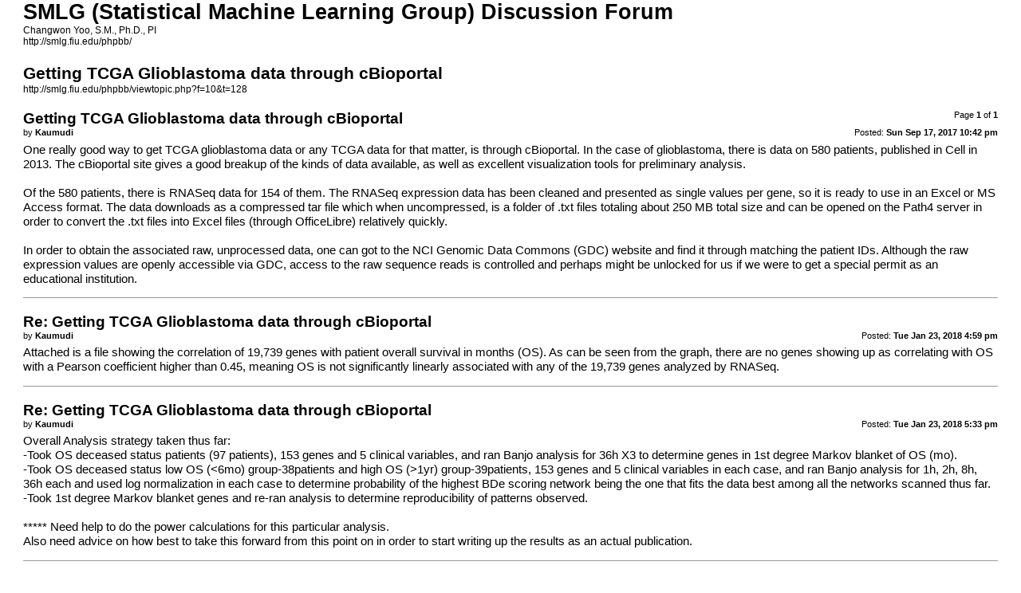

--- FILE ---
content_type: text/html; charset=UTF-8
request_url: http://smlg.fiu.edu/phpbb/viewtopic.php?f=10&t=128&sid=a568231faed41736d86290c3c57f5b57&view=print
body_size: 2743
content:
<!DOCTYPE html PUBLIC "-//W3C//DTD XHTML 1.0 Strict//EN" "http://www.w3.org/TR/xhtml1/DTD/xhtml1-strict.dtd">
<html xmlns="http://www.w3.org/1999/xhtml" dir="ltr" lang="en-gb" xml:lang="en-gb">
<head>

<meta http-equiv="content-type" content="text/html; charset=UTF-8" />
<meta http-equiv="content-style-type" content="text/css" />
<meta http-equiv="content-language" content="en-gb" />
<meta http-equiv="imagetoolbar" content="no" />
<meta name="resource-type" content="document" />
<meta name="distribution" content="global" />
<meta name="keywords" content="" />
<meta name="description" content="" />
<meta name="robots" content="noindex" />

<title>SMLG (Statistical Machine Learning Group) Discussion Forum &bull; View topic - Getting TCGA Glioblastoma data through cBioportal</title>

<link href="./styles/prosilver/theme/print.css" rel="stylesheet" type="text/css" />
</head>

<body id="phpbb">
<div id="wrap">
	<a id="top" name="top" accesskey="t"></a>

	<div id="page-header">
		<h1>SMLG (Statistical Machine Learning Group) Discussion Forum</h1>
		<p>Changwon Yoo, S.M., Ph.D., PI<br /><a href="http://smlg.fiu.edu/phpbb/">http://smlg.fiu.edu/phpbb/</a></p>

		<h2>Getting TCGA Glioblastoma data through cBioportal</h2>
		<p><a href="http://smlg.fiu.edu/phpbb/viewtopic.php?f=10&amp;t=128">http://smlg.fiu.edu/phpbb/viewtopic.php?f=10&amp;t=128</a></p>
	</div>

	<div id="page-body">
		<div class="page-number">Page <strong>1</strong> of <strong>1</strong></div>
		
			<div class="post">
				<h3>Getting TCGA Glioblastoma data through cBioportal</h3>
				<div class="date"><img src="./styles/prosilver/imageset/icon_post_target.gif" width="11" height="9" alt="Post" title="Post" />Posted: <strong>Sun Sep 17, 2017 10:42 pm</strong></div>
				<div class="author">by <strong>Kaumudi</strong></div>
				<div class="content">One really good way to get TCGA glioblastoma data or any TCGA data for that matter, is through cBioportal. In the case of glioblastoma, there is data on 580 patients,  published in  Cell in 2013. The cBioportal site gives a good breakup of the kinds of data available, as well as excellent visualization tools for preliminary analysis. <br /><br />Of the 580 patients, there is RNASeq data for 154 of them. The RNASeq expression data has been cleaned and presented as single values per gene, so it is ready to use in an Excel or MS Access format. The data downloads as a compressed tar file which when uncompressed, is a folder of .txt files totaling about 250 MB total size and can be opened on the Path4 server in order to convert the .txt files into Excel files (through OfficeLibre) relatively quickly. <br /><br />In order to obtain the associated raw, unprocessed data, one can got to the NCI Genomic Data Commons (GDC) website and find it through matching the patient IDs. Although the raw expression values are openly accessible via GDC, access to the raw sequence reads is controlled and perhaps might be unlocked for us if we were to get a special permit as an educational institution.</div>
			</div>
			<hr />
		
			<div class="post">
				<h3>Re: Getting TCGA Glioblastoma data through cBioportal</h3>
				<div class="date"><img src="./styles/prosilver/imageset/icon_post_target.gif" width="11" height="9" alt="Post" title="Post" />Posted: <strong>Tue Jan 23, 2018 4:59 pm</strong></div>
				<div class="author">by <strong>Kaumudi</strong></div>
				<div class="content">Attached is a file showing the correlation of 19,739 genes with patient overall survival in months (OS). As can be seen from the graph, there are no genes showing up as correlating with OS with a Pearson coefficient higher than 0.45, meaning OS is not significantly linearly associated with any of the 19,739 genes analyzed by RNASeq.</div>
			</div>
			<hr />
		
			<div class="post">
				<h3>Re: Getting TCGA Glioblastoma data through cBioportal</h3>
				<div class="date"><img src="./styles/prosilver/imageset/icon_post_target.gif" width="11" height="9" alt="Post" title="Post" />Posted: <strong>Tue Jan 23, 2018 5:33 pm</strong></div>
				<div class="author">by <strong>Kaumudi</strong></div>
				<div class="content">Overall Analysis strategy taken thus far:<br />-Took OS deceased status patients (97 patients), 153 genes and 5 clinical variables, and ran Banjo analysis for 36h X3 to determine genes in 1st degree Markov blanket of OS (mo).<br />-Took OS deceased status low OS (&lt;6mo) group-38patients and high OS (&gt;1yr) group-39patients, 153 genes and 5 clinical variables in each case, and ran Banjo analysis for 1h, 2h, 8h, 36h each and used log normalization in each case to determine probability of the highest BDe scoring network being the one that fits the data best among all the networks scanned thus far.<br />-Took 1st degree Markov blanket genes and re-ran analysis to determine reproducibility of patterns observed. <br /><br />***** Need help to do the power calculations for this particular analysis. <br />Also need advice on how best to take this forward from this point on in order to start writing up the results as an actual publication.</div>
			</div>
			<hr />
		
			<div class="post">
				<h3>Re: Getting TCGA Glioblastoma data through cBioportal</h3>
				<div class="date"><img src="./styles/prosilver/imageset/icon_post_target.gif" width="11" height="9" alt="Post" title="Post" />Posted: <strong>Thu Feb 01, 2018 5:06 pm</strong></div>
				<div class="author">by <strong>Kaumudi</strong></div>
				<div class="content">Data on all 154 patients - RNASeqv2RSEM and Z scores</div>
			</div>
			<hr />
		
			<div class="post">
				<h3>Re: Getting TCGA Glioblastoma data through cBioportal</h3>
				<div class="date"><img src="./styles/prosilver/imageset/icon_post_target.gif" width="11" height="9" alt="Post" title="Post" />Posted: <strong>Thu Feb 01, 2018 5:22 pm</strong></div>
				<div class="author">by <strong>Kaumudi</strong></div>
				<div class="content">This week I am focusing on comparing the graph structures of the consensus graphs and top graphs from the triplicate 36h Banjo runs for the two groups.</div>
			</div>
			<hr />
		
			<div class="post">
				<h3>Re: Getting TCGA Glioblastoma data through cBioportal</h3>
				<div class="date"><img src="./styles/prosilver/imageset/icon_post_target.gif" width="11" height="9" alt="Post" title="Post" />Posted: <strong>Thu Feb 01, 2018 5:34 pm</strong></div>
				<div class="author">by <strong>Kaumudi</strong></div>
				<div class="content">On the source data - TCGA info page snapshot</div>
			</div>
			<hr />
		
			<div class="post">
				<h3>Re: Getting TCGA Glioblastoma data through cBioportal</h3>
				<div class="date"><img src="./styles/prosilver/imageset/icon_post_target.gif" width="11" height="9" alt="Post" title="Post" />Posted: <strong>Thu Feb 01, 2018 5:41 pm</strong></div>
				<div class="author">by <strong>Kaumudi</strong></div>
				<div class="content">Attached is what has already been done by others previously around long term survivors (&gt;3yrs) molecular classification using the dataset I am looking at...</div>
			</div>
			<hr />
		
			<div class="post">
				<h3>Re: Getting TCGA Glioblastoma data through cBioportal</h3>
				<div class="date"><img src="./styles/prosilver/imageset/icon_post_target.gif" width="11" height="9" alt="Post" title="Post" />Posted: <strong>Fri Feb 09, 2018 1:18 pm</strong></div>
				<div class="author">by <strong>Kaumudi</strong></div>
				<div class="content">This week I am focusing on determining the 1st degree Markov blanket genes for OS in the combined run without the middle group of patients and also designing follow up runs based on the fact that we see some reproducible gene networks from the earlier runs.</div>
			</div>
			<hr />
		
	</div>

	<div id="page-footer">
		<div class="page-number">All times are UTC - 5 hours [ <abbr title="Daylight Saving Time">DST</abbr> ]<br />Page <strong>1</strong> of <strong>1</strong></div>
		<div class="copyright">Powered by phpBB&reg; Forum Software &copy; phpBB Group<br />https://www.phpbb.com/</div>
	</div>
</div>

</body>
</html>